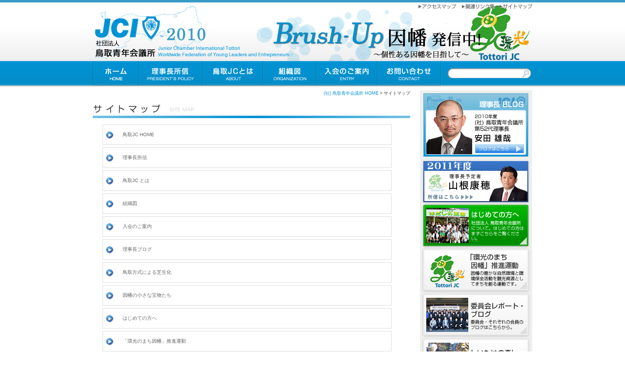

--- FILE ---
content_type: text/html; charset=UTF-8
request_url: http://www.tottori-jc.jp/2010/sitemap/
body_size: 5251
content:
<?xml version="1.0" encoding="UTF-8"?>
<!DOCTYPE html PUBLIC "-//W3C//DTD XHTML 1.0 Transitional//EN"  "http://www.w3.org/TR/xhtml1/DTD/xhtml1-transitional.dtd">
<html xmlns="http://www.w3.org/1999/xhtml" lang="ja" xml:lang="ja" id="sixapart-standard">
<head>
<meta http-equiv="Content-Type" content="text/html; charset=UTF-8" />
<meta http-equiv="Content-Script-Type" content="text/javascript" />
<meta http-equiv="Content-Style-Type" content="text/css" />
<meta name="generator" content="Movable Type Pro 5.0" />
<meta name="description" content="鳥取青年会議所は鳥取県東部を舞台に、イベントや事業、地域間交流・環境問題など、さまざまな切り口で「まちづくり」運動を展開しています。" />
<meta name="keywords" content="鳥取青年会議所,鳥取JC,因幡,環光のまち" />
<meta name="abstract" content="鳥取青年会議所(鳥取JC) 「BRUSH UP!」因幡発信中!!" />
<meta name="robots" content="index,follow" />
<meta name="author" content="鳥取青年会議所(鳥取JC) ./ http://www.tottori-jc.jp" />


<title>サイトマップ | 鳥取青年会議所(鳥取JC) 「BRUSH UP!」因幡発信中!!</title>

<link rel="stylesheet" type="text/css" media="all" href="http://www.tottori-jc.jp/2010/css/set.css" title="style importer" />
<link rel="stylesheet" type="text/css" href="http://yui.yahooapis.com/2.7.0/build/fonts/fonts-min.css" />
<link rel="alternate" type="application/atom+xml" title="Recent Entries" href="http://www.tottori-jc.jp/2010/atom.xml" />
<script type="text/javascript" src="http://www.tottori-jc.jp/2010/mt.js"></script>

<link rel="stylesheet" type="text/css" media="print" href="http://www.tottori-jc.jp/2010/css/print.css" />
<link type="text/css" media="screen" rel="stylesheet" href="http://www.tottori-jc.jp/2010/css/colorbox.css" />
<link rel="stylesheet" type="text/css" href="http://yui.yahooapis.com/2.7.0/build/fonts/fonts-min.css" />
<script type="text/javascript" src="http://www.tottori-jc.jp/2010/js/jquery-1.3.2.min.js"></script>
<script type="text/javascript" src="http://www.tottori-jc.jp/2010/js/ajaxCalendar_jquery.js"></script>
<script type="text/javascript" src="http://www.tottori-jc.jp/2010/js/dayChecker.js"></script>
<script type="text/javascript" src="http://www.tottori-jc.jp/2010/js/rollover.js"></script>
<script type="text/javascript" src="http://www.tottori-jc.jp/2010/js/smoothscroll.js"></script>
<script type="text/javascript" src="http://www.tottori-jc.jp/2010/js/iepngfix.js"></script>
<script type="text/javascript" src="http://www.tottori-jc.jp/2010/js/jquery.colorbox.js"></script>
<!--[if lt IE 7.]>
<script type="text/javascript" src="http://www.tottori-jc.jp/2010/js/minmax.js"></script>
<script defer type="text/javascript" src="http://www.tottori-jc.jp/2010/js/pngfix.js"></script>
<![endif]-->
<script type="text/javascript">
$(document).ready(function(){
//Examples of how to assign the ColorBox event to elements.
$("a[title='Homer Defined']").colorbox();
$(".flash").colorbox({href:"http://www.tottori-jc.jp/2010/content/flash.html"});
});
</script>
<link rel="start" href="http://www.tottori-jc.jp/2010/" title="Home" />

    <link rel="EditURI" type="application/rsd+xml" title="RSD" href="http://www.tottori-jc.jp/2010/rsd.xml" />

    <script type="text/javascript">
    var adminurl = 'http://www.tottori-jc.jp/mt/' + 'mt.cgi';
    var site_id = '1';
    var blog_id = '1';
    var page_id = '30';
    </script>
</head>
<body class="mt-main-index ">
<!-- Container -->
<div id="container">
<!-- Header -->
<div id="header">
<h1 id="toplist">サイトマップ | 鳥取青年会議所(鳥取JC) 「BRUSH UP!」因幡発信中!!</h1>
    <!-- Top Nav -->
    <div id="top-nav">
      <ul>
        
        <li><a href="http://www.tottori-jc.jp/2010/access"><img src="http://www.tottori-jc.jp/2010/img/common/header/topnav/access.png" width="89" height="15" alt="アクセスマップ" title="アクセスマップ" class="roll" /></a></li>
        <li><a href="http://www.tottori-jc.jp/2010/link"><img src="http://www.tottori-jc.jp/2010/img/common/header/topnav/link.png" width="79" height="15" alt="関連リンク集" title="関連リンク集" class="roll" /></a></li>
        <li><a href="http://www.tottori-jc.jp/2010/sitemap"><img src="http://www.tottori-jc.jp/2010/img/common/header/topnav/sitemap.png" width="71" height="15" alt="サイトマップ" title="サイトマップ" class="roll" /></a></li>
      </ul>
    <!-- /Top Nav --></div>
    <!-- Header Logo -->
    <div class="logo">
    <a href="http://www.tottori-jc.jp/2010/"><img src="http://www.tottori-jc.jp/2010/img/common/header/logo.png" width="402" height="109" title="社団法人 鳥取青年会議所 HOME" alt="社団法人 鳥取青年会議所" /></a>
    <!-- /Header Logo --></div>
  <!-- Nav Area -->
  <div id="nav-area">
    <!-- Nav -->
    <div id="nav">
      <ul>
        <li><a href="http://www.tottori-jc.jp/2010/"><img src="http://www.tottori-jc.jp/2010/img/common/header/nav/home.jpg" width="94" height="50" alt="社団法人 鳥取青年会議所 ホーム | HOME" title="社団法人 鳥取青年会議所 ホーム | HOME" class="roll" /></a></li>
        <li><a href="http://www.tottori-jc.jp/2010/policy"><img src="http://www.tottori-jc.jp/2010/img/common/header/nav/policy.jpg" width="131" height="50" alt="理事長所信 | PRESIDENT’S POLICY" title="理事長所信 | PRESIDENT’S POLICY" class="roll" /></a></li>
        <li><a href="http://www.tottori-jc.jp/2010/about"><img src="http://www.tottori-jc.jp/2010/img/common/header/nav/about.jpg" width="124" height="50" alt="鳥取JCとは | ABOUT" title="鳥取JCとは | ABOUT" class="roll" /></a></li>
        <li><a href="http://www.tottori-jc.jp/2010/organization"><img src="http://www.tottori-jc.jp/2010/img/common/header/nav/organization.jpg" width="109" height="50" alt="組織図 | ORGANIZATION" title="組織図 | ORGANIZATION" class="roll" /></a></li>
        <li><a href="http://www.tottori-jc.jp/2010/entry"><img src="http://www.tottori-jc.jp/2010/img/common/header/nav/entry.jpg" width="125" height="50" alt="入会のご案内 | ENTRY" title="入会のご案内 | ENTRY" class="roll" /></a></li>
        <li><a href="http://www.tottori-jc.jp/2010/contact.html"><img src="http://www.tottori-jc.jp/2010/img/common/header/nav/contact.jpg" width="130" height="50" alt="お問い合わせ | CONTACT" title="お問い合わせ | CONTACT" class="roll" /></a></li>
      </ul>
    <!-- Nav --></div>
    <!-- Search Box -->
    <div id="search-box">
     <form method="get" action="http://www.tottori-jc.jp/mt/mt-search.cgi">
     <img src="http://www.tottori-jc.jp/2010/img/common/header/left.jpg" width="14" height="20" alt="search" class="search_img" />
     <input type="text" id="search" class="search-area" size="4" name="search" value="" />
     <input type="hidden" name="IncludeBlogs" value="1,2,3" />
     <input type="submit" accesskey="4" value="" class="buttonSubmit2" /></form>
    <!-- Search Box --></div>
  <!-- /Nav Area --></div>
<!-- /Header --></div>

<!-- Contents-->
<div id="contents">
<!-- Main Contents -->
  <div id="main-contents">
    <!-- Content Nav -->
    <div id="contents-nav">
      <a href="http://www.tottori-jc.jp/2010/" title="(社) 鳥取青年会議所 HOME">(社) 鳥取青年会議所 HOME</a>  &gt;  サイトマップ
    <!-- /Content Nav --></div>
    <h2 class="sitemap">サイトマップ | SITE MAP</h2>
      <!-- サイトマップ - 2010年1月 9日 01:28 -->
      <div id="entry">
        <!-- 本文ここから -->
                  <div id="sitemap">
          <dl>
            <dt><a href="../" title="鳥取JC  HOME">鳥取JC  HOME</a></dt>
            <dt><a href="../policy" title="理事長所信">理事長所信</a></dt>
            <dt><a href="../about" title="鳥取JC とは">鳥取JC とは</a></dt>
            <dt><a href="../organization" title="鳥取JC とは">組織図</a></dt>
            <dt><a href="../entry" title="入会のご案内">入会のご案内</a></dt>
            <dt><a href="../blog" title="理事長ブログ">理事長ブログ</a></dt>
            <dt><a href="../shibafu" title="鳥取方式による芝生化">鳥取方式による芝生化</a></dt>
            <dt><a href="../takaramono" title="因幡の小さな宝物たち">因幡の小さな宝物たち</a></dt>
            <dt><a href="../beginer" title="はじめての方へ">はじめての方へ</a></dt>
            <dt><a href="../inaba" title="「環光のまち」 因幡推進運動">「環光のまち因幡」推進運動</a></dt>
            <dt><a href="../green" title="しいたけの森!">しいたけの森!</a></dt>
            <dt><a href="../inaka" title="田舎で暮らす!">田舎で暮らす!</a></dt>
            <dt><a href="../newdesert" title="これからの鳥取砂丘!">これからの鳥取砂丘!</a></dt>
            <dt><a href="../jclibrary" title="記念誌で見る鳥取JC">記念誌で見る鳥取JC</a></dt>
            <dt><a href="../special" title="委員会レポート・ブログ">委員会レポート・ブログ</a></dt>
            <!-- <dt><a href="../resist" title="無料会員登録・募集">無料会員登録・募集</a></dt> -->
            <dt><a href="../contact.html" title="お問い合わせ">お問い合わせ</a></dt>
            <dt><a href="../access" title="アクセスマップ">アクセスマップ</a></dt>
            <dt><a href="../link" title="関連リンク">関連リンク</a></dt>
            <dt><a href="../sitemap" title="サイトマップ">サイトマップ</a></dt>
          </dl>
          </div>
        <!-- /本文ここまで -->
      <!-- /サイトマップ - 2010年1月 9日 01:28 --></div>
      
    <!-- Page Top -->
      <div id="pagetop">
        <a href="#toplist"><img src="http://www.tottori-jc.jp/2010/img/common/entry/pagetop.jpg" width="102" height="10" alt="このページの先頭へ" title="このページの先頭へ" class="roll" /></a>
    <!-- /Page top --></div>
  <!-- /Main Contents --></div>
<!-- Right Nav -->
  <div id="right-nav">
    <!-- Rignt Nav Inner -->
    <div id="right-nav-inner" class="clearfix">
    
      
      
      <!-- Nav Area -->
      <div id="icon">
        <!-- Director's BLOG Banner -->
        <a href="http://www.tottori-jc.jp/2010/blog" target="_blank"><img src="http://www.tottori-jc.jp/2010/img/common/right-nav/blog-banner.jpg" width="215" height="130" alt="理事長BLOGはこちら" title="理事長BLOGはこちら" class="blog roll" /></a>
        <!-- /Director's BLOG Banner -->
        
      
        <a href="http://www.tottori-jc.jp/2010/policy2"><img src="http://www.tottori-jc.jp/2010/img/common/right-nav/policy2-banner.png" width="225" height="91" alt="2011年度理事長予定者" title="2011年度理事長予定者" class="roll" /></a>
        <a href="http://www.tottori-jc.jp/2010/beginer"><img src="http://www.tottori-jc.jp/2010/img/common/right-nav/beginer.png" width="225" height="91" alt="はじめての方へ" title="はじめての方へ" class="roll" /></a>
        <a href="http://www.tottori-jc.jp/2010/inaba"><img src="http://www.tottori-jc.jp/2010/img/common/right-nav/inaba.png" width="225" height="92" alt="環光のまち 因幡推進運動" title="環光のまち 因幡推進運動" class="roll" /></a>
        <!-- <a href="http://www.tottori-jc.jp/2010/resist"><img src="http://www.tottori-jc.jp/2010/img/common/right-nav/resist.png" width="225" height="91" alt="無料会員登録 募集中!!" title="無料会員登録 募集中!!" class="roll" /></a> -->
        <a href="http://www.tottori-jc.jp/2010/special"><img src="http://www.tottori-jc.jp/2010/img/common/right-nav/special.png" width="225" height="92" alt="委員会レポート・ブログ" title="委員会レポート・ブログ" class="roll" /></a>
        <a href="http://www.tottori-jc.jp/2010/green"><img src="http://www.tottori-jc.jp/2010/img/common/right-nav/green.png" width="225" height="91" alt="しいたけの森!" title="しいたけの森!" class="roll" /></a>
        <a href="http://www.tottori-jc.jp/2010/inaka"><img src="http://www.tottori-jc.jp/2010/img/common/right-nav/inaka.png" width="225" height="92" alt="田舎で暮らす!" title="田舎で暮らす!" class="roll" /></a>
        <a href="http://www.tottori-jc.jp/2010/newdesert"><img src="http://www.tottori-jc.jp/2010/img/common/right-nav/newdesert.png" width="225" height="91" alt="これからの鳥取砂丘!" title="これからの鳥取砂丘!" class="roll" /></a>
        <a href="http://www.tottori-jc.jp/2010/shibafu"><img src="http://www.tottori-jc.jp/2010/img/common/right-nav/shibafu.png" width="225" height="91" alt="鳥取方式による芝生化" title="鳥取方式による芝生化" class="roll" /></a>
        <a href="http://www.tottori-jc.jp/2010/takaramono"><img src="http://www.tottori-jc.jp/2010/img/common/right-nav/takaramono.png" width="225" height="91" alt="因幡の小さな宝物たち" title="因幡の小さな宝物たち" class="roll" /></a>
        <a href="http://www.tottori-jc.jp/2010/jclibrary"><img src="http://www.tottori-jc.jp/2010/img/common/right-nav/jclibrary.png" width="225" height="91" alt="記念誌で見る鳥取JC" title="記念誌で見る鳥取JC" class="roll" /></a>
        <a href="http://www.tottori-jc.jp/2010/archives"><img src="http://www.tottori-jc.jp/2010/img/common/right-nav/archives.png" width="225" height="91" alt="鳥取JC 過去のHP" title="鳥取JC 過去のHP" class="roll" /></a>
        <a href="http://www.tottori-jc.jp/2010/pressrelease"><img src="http://www.tottori-jc.jp/2010/img/common/right-nav/press.png" width="225" height="91" alt="鳥取JC プレスリリース" title="鳥取JC プレスリリース" class="roll" /></a>
        <a href="http://www.tottori-jc.jp/2010/members"><img src="http://www.tottori-jc.jp/2010/img/common/right-nav/login.png" width="225" height="54" alt="会員ページログイン" title="会員ページログイン" class="roll" /></a>
        <a href="http://www.google.com/calendar/render?hl=ja&tab=wc"><img src="http://www.tottori-jc.jp/2010/img/common/right-nav/carender.png" width="225" height="54" alt="カレンダー" title="カレンダー" class="roll" /></a>
        <a class="flash" href="http://www.raystory.jp/_pluginUCC/exterior/xPlayer.swf?key=386&content=http://www.raystory.jp/_pluginUCC/exterior/xPlayer.php" title="青年会議所へ入会してみませんか?"><img src="http://www.tottori-jc.jp/2010/img/common/right-nav/video.png" width="225" height="91" alt="青年会議所へ入会してみませんか?" title="青年会議所へ入会してみませんか?" class="roll" /></a>
        <a href="http://2010.tottori-sakyu.jp/"><img src="http://www.tottori-jc.jp/2010/img/common/right-nav/2010illusion_bnr.gif" width="225" height="86" alt="2010鳥取砂丘イリュージョン" title="2010鳥取砂丘イリュージョン" /></a>
        <a href="http://network.tottoristyle-shibafu.org/"><img src="http://www.tottori-jc.jp/2010/img/common/right-nav/shibafuka.png" width="225" height="86" alt="鳥取方式の芝生化サポートネットワーク" title="鳥取方式の芝生化サポートネットワーク"  class="roll" /></a>
　　　　<a href="http://www.tottori-jc.jp/2010/manga"><img src="http://www.tottori-jc.jp/2010/img/common/right-nav/manga.png" width="225" height="86" alt="マンガ「還光のまち因幡」" title="マンガ「還光のまち因幡」"  class="roll" /></a>

      <!-- /Nav Area --></div>
    <!-- /Rignt Nav Inner --></div>
    <!-- Adress -->
    <div id="adress">
      <h3>(社)鳥取青年会議所</h3>
      <p><span>〒680-0031</span><br />
      鳥取県鳥取市本町3丁目201番地<br />
      鳥取産業会館・鳥取商工会議所ビル4F</p>
      <p><span><a href="http://www.tottori-jc.jp/2010/access">[ ACCESS MAP ]</a></span></p>
      <p>Tel : (0857)24-1638<br />
      Fax : (0857)24-1608</p>
    <!-- /Adress --></div>
  <!-- /Right Nav --></div>

<!-- /Contents--></div>
<!-- /Container --></div>
<!-- Footer -->
<div id="footer">
  <!-- Footer Inner -->
  <div id="footer-inner">
    <!-- Top Link -->
      <div class="top-link">
        <ul>
          <li><a href="http://www.tottori-jc.jp/2010/contact.html" title="お問い合わせ">お問い合わせ</a></li>
          <li><a href="http://www.tottori-jc.jp/2010/access" title="アクセスマップ">アクセスマップ</a></li>
          <li><a href="http://www.tottori-jc.jp/2010/link" title="関連リンク">関連リンク</a></li>
          <li><a href="http://www.tottori-jc.jp/2010/sitemap" title="サイトマップ">サイトマップ</a></li>
       </ul>
      <!-- /Top Link --></div>
    <!-- Middle Link -->
      <div class="middle-link">
        <ul>
          <li><a href="http://www.tottori-jc.jp/2010/" title="鳥取JC  HOME">HOME</a></li>
          <li><a href="http://www.tottori-jc.jp/2010/policy" title="理事長所信">理事長所信</a></li>
          <li><a href="http://www.tottori-jc.jp/2010/about" title="鳥取JC とは">鳥取JC とは</a></li>
          <li><a href="http://www.tottori-jc.jp/2010/organization" title="組織図">組織図</a></li>
          <li><a href="http://www.tottori-jc.jp/2010/entry" title="入会のご案内">入会のご案内</a></li>
          <li><a href="http://www.tottori-jc.jp/2010/blog" title="理事長ブログ">理事長ブログ</a></li>
          <li><a href="http://www.tottori-jc.jp/2010/beginer" title="はじめての方へ">はじめての方へ</a></li>
          <li><a href="http://www.tottori-jc.jp/2010/inaba" title="環光のまち 因幡推進運動">環光のまち 因幡推進運動</a></li>
       </ul>
      <!-- /Middle Link --></div>
    <!-- Bottom Link -->
      <div class="middle-link">
        <ul>
          <li><a href="http://www.tottori-jc.jp/2010/shibafu" title="鳥取方式による芝生化">鳥取方式による芝生化</a></li>
          <li><a href="http://www.tottori-jc.jp/2010/takaramono" title="因幡の小さな宝物たち">因幡の小さな宝物たち</a></li>
          <li><a href="http://www.tottori-jc.jp/2010/green" title="しいたけの森!">しいたけの森!</a></li>
          <li><a href="http://www.tottori-jc.jp/2010/inaka" title="田舎で暮らす!">田舎で暮らす!</a></li>
          <li><a href="http://www.tottori-jc.jp/2010/newdesert" title="これからの鳥取砂丘!">これからの鳥取砂丘!</a></li>
          
          <li><a href="http://www.tottori-jc.jp/2010/jclibrary" title="記念誌で見る鳥取JC ">記念誌で見る鳥取JC</a></li>
          <li><a href="http://www.tottori-jc.jp/2010/special" title="委員会レポート・ブログ">委員会レポート・ブログ</a></li>
       </ul>
      <!-- /Bottom Link --></div>
      <!-- Copyrights -->
      <div class="copyrights">
        Copyright &copy; 2010 <a href="http://www.tottori-jc.jp/2010/" title="(社) 鳥取青年会議所">(社) 鳥取青年会議所</a> All Rights Reserved.
      <!-- Copyrights --></div>
  <!-- /Footer Inner  --></div>
<!-- /Footer --></div>
<!-- Analytics -->
<!-- ここに解析データが入ります -->


<!-- /google -->

<script type="text/javascript">
var gaJsHost = (("https:" == document.location.protocol) ? "https://ssl." : "http://www.");
document.write(unescape("%3Cscript src='" + gaJsHost + "google-analytics.com/ga.js' type='text/javascript'%3E%3C/script%3E"));
</script>
<script type="text/javascript">
try {
var pageTracker = _gat._getTracker("UA-3856054-3");
pageTracker._trackPageview();
} catch(err) {}</script>



<!-- /google -->

<script type="text/javascript">ITGCntImage=190</script>
<script type="text/javascript" src="http://cnt1.itgear.jp/c.js"></script>

<!--shinobi1-->
<script type="text/javascript" src="http://x8.hagewasi.com/ufo/156028600"></script>
<noscript><a href="http://x8.hagewasi.com/bin/gg?156028600" target="_blank">
<img src="http://x8.hagewasi.com/bin/ll?156028600" border="0"></a><br>
<span style="font-size:9px"><img style="margin:0;vertical-align:text-bottom;" src="http://img.shinobi.jp/tadaima/fj.gif" width="19" height="11"> <a href="http://botox-quality.rental-rental.net" target="_blank">ボトックス</a> <a href="http://wakagaeri.rentalurl.net" target="_blank">若返り</a></span></noscript>
<!--shinobi2-->

</body>
</html>

--- FILE ---
content_type: text/css
request_url: http://www.tottori-jc.jp/2010/css/set.css
body_size: 565
content:
@charset "utf-8";

/*
	Site Name : 鳥取青年会議所(鳥取JC) 2010
	Description : style import
	Version : 20091223
	Author : Nagano Syouten Creative
*/

/* Set Base Style
----------------------------------------- */

@import url("default.css"); /* initial setting */

@import "layout.css";/* layout style */
@import "module.css";/* common module style */
@import "text.css";/* text style */
@import "base.css";/* base template style */


/* Style for MacIE 5.x 
------------------------------------------*/
/*for MacIE5*/
/*\*//*/
  @import "ie5m.css";
/**/

--- FILE ---
content_type: text/css
request_url: http://www.tottori-jc.jp/2010/css/colorbox.css
body_size: 956
content:
/*
    ColorBox Core Style
    The following rules are the styles that are consistant between all ColorBox themes
*/
#colorbox, #cboxOverlay, #cboxWrapper{position:absolute; top:0; left:0; z-index:9999; overflow:hidden;}
#cboxOverlay{position:fixed; width:100%; height:100%;}
#cboxMiddleLeft, #cboxBottomLeft{clear:left;}
#cboxContent{position:relative; overflow:visible;}
#cboxLoadedContent{overflow:auto;}
#cboxLoadedContent iframe{display:block; width:100%; height:100%; border:0;}
#cboxTitle{margin:0;}
#cboxLoadingOverlay, #cboxLoadingGraphic{position:absolute; top:0; left:0; width:100%;}
#cboxPrevious, #cboxNext, #cboxClose, #cboxSlideshow{cursor:pointer;}

/* 
    ColorBox example user style
    The following rules are ordered and tabbed in a way that represents the order/nesting of the generated HTML, 
    in hope that this will make the relationship easier to understand. Thanks, jack@colorpowered.com
*/
#cboxOverlay{background:url(images/overlay.png) 0 0 repeat;}

#colorbox{}
	#cboxTopLeft{width:21px; height:21px; background:url(images/borderTopLeft.png) 0 0 no-repeat;}
	#cboxTopCenter{height:21px; background:url(images/borderTopCenter.png) 0 0 repeat-x;}
	#cboxTopRight{width:21px; height:21px; background:url(images/borderTopRight.png) 0 0 no-repeat;}
	#cboxBottomLeft{width:21px; height:21px; background:url(images/borderBottomLeft.png) 0 0 no-repeat;}
	#cboxBottomCenter{height:21px; background:url(images/borderBottomCenter.png) 0 0 repeat-x;}
	#cboxBottomRight{width:21px; height:21px; background:url(images/borderBottomRight.png) 0 0 no-repeat;}
	#cboxMiddleLeft{width:21px; background:url(images/borderMiddleLeft.png) 0 0 repeat-y;}
	#cboxMiddleRight{width:21px; background:url(images/borderMiddleRight.png) 0 0 repeat-y;}
	#cboxContent{background:#fff;}
		#cboxLoadedContent{margin-bottom:28px;}
                #cboxTitle{position:absolute; bottom:3px; left:0; text-align:center; width:100%; color:#949494;}
                #cboxCurrent{position:absolute; bottom:3px; left:58px; color:#949494;}
                #cboxSlideshow{position:absolute; bottom:3px; right:30px; color:#0092ef;}
                #cboxPrevious{position:absolute; bottom:0; left:0px; background:url(images/controls.png) -25px 0px no-repeat; width:25px; height:25px; text-indent:-9999px;}
                #cboxPrevious.hover{background-position:-25px -25px;}
                #cboxNext{position:absolute; bottom:0; left:27px; background:url(images/controls.png) 0px 0px no-repeat; width:25px; height:25px; text-indent:-9999px;}
                #cboxNext.hover{background-position:0px -25px;}
		#cboxLoadingOverlay{background:url(images/loading_background.png) center center no-repeat;}
                #cboxLoadingGraphic{background:url(images/loading.gif) center center no-repeat;}
		#cboxClose{position:absolute; bottom:0; right:0; background:url(images/controls.png) -50px 0px no-repeat; width:25px; height:25px; text-indent:-9999px;}
		#cboxClose.hover{background-position:-50px -25px;}

--- FILE ---
content_type: text/css
request_url: http://www.tottori-jc.jp/2010/css/default.css
body_size: 1052
content:
@charset "utf-8";
/*
	Site Name : 鳥取青年会議所(鳥取JC) 2010
	Description : initial setting
	Version : 20091223
	Author : Nagano Syouten Creative
*/

/*
===== CONTENTS ===========================================

	1: universal reset 
	2: body and base setting
		: general params
		: acronyms and abbreviations styles
	3: link setting

==========================================================
*/


/*
===== 1: universal reset =================================
*/
*{
	margin:0;
	padding:0;
}
html {
	overflow-y: scroll;
}
*{margin:0;padding:0;}
html>body{
	width : auto;
}
div{
    min-height:1%;
}
div:after{/*for modern browser*/
    content:".";
    display: block;
    height:0px;
    clear:both;
    visibility:hidden;
    font-size: 0;/*これで解決させる*/
}
* html div{
    /*\*/height:1%;/*for WinIE*/
    display:inline-table;/*for MacIE*/
}
/*
===== 2: body and base setting ===========================
*/
body {
	text-align : center;/* box centering */
	margin : 0 auto;
	padding : 0;
	width : 100%;
	height : 100%;
	color: #333;
       font : 62.5% Arial, Helvetica, sans-serif;
       line-height : 1.5;
	font-weight: normal;
	background : url(img/back.jpg) 0 0 repeat-x #FFF;
}
#container {
	width : 900px;
	height : auto;
	margin : 0 auto;
	position : relative;
	font-size : 100%;
       text-align: justify;
       text-justify : inter-ideograph;
       background : #FGFGFG; /* DEL*/
}
/* general params
--------------------*/
img {
	border: none;/* img do not want a border */
	vertical-align: bottom;
      -ms-interpolation-mode: bicubic;
}
li { list-style: none; }/* link do not want a dot */
/* acronyms and abbreviations styles 
-------------------------------------*/
p{
	font-size : 1em;
	margin-bottom : 1.5em;
}
acronym,abbr{cursor:help;}
/*
===== 3: form setting ===========================
*/
select{ padding-right:10px; }
*+html select{padding-right:0;}/* for IE7&Opera */
* html select{padding-right:0;}/* for IE6 */　　
/*
===== 3: link setting ===========================
*/
a{
	text-decoration: underline;
}
a:hover{
	text-decoration: none;
}

--- FILE ---
content_type: text/css
request_url: http://www.tottori-jc.jp/2010/css/layout.css
body_size: 1471
content:
@charset "utf-8";

/*
	Site Name : 鳥取青年会議所(鳥取JC) 2010
	Description : initial setting
	Version : 20091223
	Author : Nagano Syouten Creative
*/

/*
===== CONTENTS ==========

	1: HEADER
	2: FOOTER
	3: MAIN CONTENT
	4: RIGHT-NAV

=======================
*/

/*
===== 1: HEADER =====
*/
#header{
	width : 900px;
	height : 180px; 
	margin : 0 auto 5px;
	position : relative;
	font-size : 11px;
	background : url(img/header/back.jpg) 0 0 no-repeat;
}
/* TOP NAVIGATION */
#header #top-nav{
	width : 239px;
	/* width : 342px; 「無料会員登録がある場合 */
	height : 15px;
	top : 6px;
	left : 661px;
	/* left : 558px; 「無料会員登録がある場合 */
	 /* background : #EFEFEF;Del */
	position : absolute;
}
/* NAVIGATION AREA */
#header #nav-area{
	width : 900px;
	height : 50px;
	top : 125px;
	position : absolute;
	/* background : #222; Del */
}
/* NAVIGATION */
#header #nav-area #nav{
	float : left;
	width : 713px;
	height : 50px;
}
/* SEARCH BOX*/
#header #nav-area #search-box{
	float : right;
	width : 176px;
	_width : 180px;
	height : 20px;
	margin : 15px 0 0;
	/* background : #111; Del */
	_background : url(img/header/search-back.jpg) right top repeat-x;
}
/*
===== 2: FOOTER =====
*/
#footer{
	clear : both;
	width : 100%;
	height : 132px;
	margin : 0 auto;
	border-top : #000;
	position : relative;
	background : url(img/footer/back.jpg) 0 0 repeat-x; /* Del */
}
#footer #footer-inner{
	width : 900px;
	height : 132px;
	margin : 0 auto;
	padding-top : 3px;
	text-align : left;
	font-size : 12px;
	background : url(img/footer/logo.jpg) 100% 100% no-repeat; /* Del */
}

/*
===== 3: MAIN CONTENT =====
*/
#contents{
	clear : both;
	width : 900px;
	height : auto; /* Change to "auto" */
	margin : 0 auto 1em;
	/*background : #EFEFEF; Del */
}
/* INDEX NAV */
#contents #index-nav{
	width : 900px;
	height : 195px;
	margin : 0 0 10px;
}
/* MAIN CONTENTS */
#main-contents{
	float : left;
	width : 650px;
	height : auto; /* Change to "auto" */
	margin : 0;
	background : #FFF; /* Del */
}
/* PAGE TOP (COMMON) */
#main-contents #pagetop{
       clear : both;
	width : 650px;
	height : 10px;
	margin : 0;
	text-align : right;
}
/* INDEX TOPICS + ENTRIES */
#main-contents #index-topics,
#main-contents #index-entries{
	width : 650px;
	height : auto;
	margin : 0 0 1.5em;
}
/* CONTENTS NAV */
#main-contents #contents-nav{
	width : 650px;
	height : auto;
	margin : 0 0 1.5em;
	text-align : right;
	font-size : 0.9em;
}
/* ENTRY (COMMON) */
#main-contents #entry{
	width : 650px;
	height : auto; /* Change to "auto" */
	margin : 0 0 1.5em;
	/* background : #ccc; Del */
}
/* ENTRY CATEGORY & DATE (COMMON) */
#main-contents #entry #entry-date{
	width : 650px;
	height : auto;
	margin : 0 0 1.5em;
	background : url(img/common/date-line.jpg) 0 100% no-repeat;
	text-align : right;
	font-size : 0.9em;
}
/* PAGENATE (COMMON) */
#main-contents #pagenate{
       clear : both;
       float : right;
       margin : 5px 0 1.5em;
       padding : 0;
       width : 100%;
       height : 30px;
	text-align : right;
       font-size : 12px;
       /* background : #ccc; Del Color */
}
#main-contents #comments{
	width : 650px;
	height : auto;
	margin : 0 0 1.5em;
	padding : 0;
}
/*
===== 4: RIGHT-NAV =====
*/
#right-nav{
	float : right;
	width : 230px;
	height : auto; /* Change to "auto" */
	margin : 0;
	/* background : #FF9900; Del */
}
/* RIGHT NAV INNER (LINK AREA) */
#right-nav #right-nav-inner{
	width : 226px;
	height : auto; /* Change to "auto" */
	margin : 0 0 1em;
	padding : 6px 2px;
	background : #EFEFEF;
	text-align : center;
}
/* RIGHT NAV INNER (LINK AREA) */
#right-nav #right-nav-inner #icon{
	width : 225px;
}
/* RIGHT NAV ADRESS */
#right-nav #adress{
	width : 230px;
	height : auto; /* Change to "auto" */
	margin : 0;
	padding : 6px 5px;
}

/* RIGHT NAV BOX */
#right-nav #blog-category,
#right-nav #blog-entry,
#right-nav #blog-calendar,
#right-nav #blog-archives,
#right-nav #blog-rss,
#right-nav #press-category,
#right-nav #press-entry,
#right-nav #press-archives{
	width : 222px;
	height : auto;
	margin : 0 0 0 2px;
	padding : 0 0 20px;
	background : url(img/right-nav/nav-back.jpg) 0 100% no-repeat;
	text-align : left;
	font-size : 0.9em;
	font-weight : bold;
}


--- FILE ---
content_type: text/css
request_url: http://www.tottori-jc.jp/2010/css/module.css
body_size: 716
content:
@charset "utf-8";

/*
	Site Name: 
	Description: initial setting
	Version: 
	Author: Nagano Syouten Creative
*/

/*
===== CONTENTS ===========================================

	1: CLEARFIX
	2: EACH MODULE

==========================================================
*/

/*
===== 1: CLEARFIX ==========================================
*/
.clearfix{
    zoom:1;/*for IE 5.5-7*/
}
.clearfix:after{/*for modern browser*/
    content:".";
    display: block;
    height:0px;
    clear:both;
    visibility:hidden;
    font-size: 0;/*ŉ*/
}
* html .clearfix{
	display:inline-table;
	/*\*/display:block;/**/
}
/*
===== 2: EACH MODULE ==========================================
*/
.pagetop{
	text-align:right;
	padding:1em;
}

--- FILE ---
content_type: text/css
request_url: http://www.tottori-jc.jp/2010/css/text.css
body_size: 9014
content:
@charset "utf-8";

/*
	Site Name : 鳥取青年会議所(鳥取JC) 2010
	Description : Text setting
	Version : 20091223
	Author : Nagano Syouten Creative
*/

/*
===== CONTENTS ============

	1: HEADER
	2: FOOTER
	3: MAIN CONTENT
	    3-1: INDEX
	    3-2: BLOG
	4: RIGHT-NAV
	    4-1: COMMON
	    4-2: BLOG

=========================
*/

/*
===== 1: HEADER =====
*/
#header h1{
	display : none;
}
/* HEADER LOGO */
#header .logo{
	width : 402px;
	height : 109px; 
	margin : 0;
	top : 12px;
	left : 3px;
	position : absolute;
	background : #GGDDEE; /* Del */
}
/* HEADER LIST (ALL SETTING) */
#header li{
	float : left;
	display : block;
	list-style : none;
       margin : 0;
	position : relative; /* ここで始点を設定 */
}
/* SEARCH BOX */
#nav-area #search-box .search_img{
	width : 14px;
	height : 20px;
	margin : 0;
	_margin-left : -3px;
	float : left;
}
/* FORMS DEFAULTS*/
#nav-area #search-box input, textarea {
	font : 11px Arial, Helvetica, sans-serif;
	color : #333;
	padding-top : 4px;
}
/* SEARCH BOX */
#nav-area #search-box .search-area, .search-areaHovered{
	float : left;
	margin : 0 0 0;
	_margin-left : -3px;  /* I.E 6 */
	width : 140px;
	_width : 134px; /* I.E 6 */
	height : 20px;
	border : none;
	background : url(img/header/search-back.jpg) right top no-repeat;
}
/* BUTTON */
#nav-area #search-box .buttonSubmit2, .buttonSubmit2Hovered {
       float : right;
	width : 22px;
	height : 20px;
	color : #333;
	padding : 0;
       margin : 0;
	background : url(img/header/botton.jpg) no-repeat left top;
	cursor : pointer;
	border : none;
}
/*
===== 2: FOOTER =====
*/
/* FOOTER Acitve */
#footer-inner a{
	color : #333;
	text-decoration : none;
}
#footer-inner a:hover{
	color : #0092D2;
	text-decoration : underline;
}
/* FOOTER LINK */
#footer-inner .top-link{
	margin : 7px 0 20px;
	min-width : 300px;
	overflow: hidden; /* はみ出したものは隠す */
	_overflow : static;
}
#footer-inner .middle-link,
#footer-inner .bottom-link{
	margin : 7px 0 5px;
	min-width : 300px;
	overflow: hidden; /* はみ出したものは隠す */
	_overflow : static;
}
#footer-inner ul{
	margin-left: -1px; /* 一番左のボーダー幅と同じ値の負のマージン */
}
#footer-inner li{
	float : left;
       margin : 0 0 0 0px;
	padding : 0 8px;
	border-left: 1px solid #000; /* 区切り線 */
	display : block;
	list-style : none;
	position : relative; /* ここで始点を設定 */
}
#footer-inner li:first-child{
	border: none; /* 親要素から見て一番目のli要素のボーダーを無しに */
}
/* FOOTER COPYRIGHTS */
#footer-inner .copyrights{
       clear : both;
       float : right;
	margin : 28px 0 0;
}
/*
===== 4: MAIN CONTENT =====
*/
/* MAIN CONTENTS LINK SET (COMMON) */
#main-contents a{
	color : #0092D2;
	text-decoration : none;
}
#main-contents a:hover{
	color : #0092D2;
	text-decoration : underline;
}
/* MAIN CONTENTS IMAGE SET (COMMON) */
#main-contents img{
      -ms-interpolation-mode: bicubic;
      max-width : 650px;
      margin-bottom : 1.5em;
}
/* MAIN CONTENTS P (COMMON) */
#main-contents p,
#main-contents div{
      margin : 0 5px 1.5em;
      line-height : 1.5;
}
#main-contents #more{
      margin : 0 0 1.5em;
}
#main-contents .clear{
      clear : both;
}
/*  H2 TITLE (TEXTS) */
#main-contents h2{
	clear : both;
	width : 650px;
	height : 27px;
	_height : 30px;
	margin : 0 0 5px;
	padding : 3px 0 0;
	background : url(img/title/title-back.jpg) 0 0 no-repeat #333;
	font-size : 18px;
	letter-spacing : 2px;
}
#main-contents h2 a{
	color : #333;
}
#main-contents .title{
	margin : 0px 10px 5px;
	font-size : 10px;
	color : #CCC;
	letter-spacing : 0px;
	font-weight : normal;
}
#main-contents blockquote{
	clear : both;
	width : 624px;
	_width : 650px; /* IE 6 */
	margin : 0 0 1.5em;
	padding : 1em 12px;
	background : #EFEFEF;
	border : 1px solid #CCC;
	color : #333;
}
/* TEXT RED (COMMON) */
#main-contents .red{
	color : #990000;
}
/* PAGE TOP IMAGE (COMMON) */
#main-contents #pagetop img{
	margin : 0;
}
/* PAGENATE (COMMON) */
#main-contents #pagenate #prev,
#main-contents #pagenate #next{
       float : right;
       margin : 0 0 0 3px;
       text-align : center;
       font-size : 12px;
}
/* PAGENATE PREV NEXT BOTTON (COMMON) */
#main-contents #pagenate #prev a,
#main-contents #pagenate #next a{
       width : 58px;
       _width : 100px;
       height : 18px;
       margin : 0;
       padding : 3px 1.5em 3px;
       display : block;
       _padding : 5px 25px 4px;
       border : 1px solid #0092D2;
       background : #0092D2;
	text-decoration : none;
       color : #FFF;
}
#main-contents #pagenate #prev a:hover,
#main-contents #pagenate #next a:hover{
       width : 58px;
       _width : 100px;
       height : 17px;
       margin : 0;
       padding : 3px 1.5em 3px;
       _padding : 5px 25px 4px;
       display : block;
       border : 1px solid #0092D2;
       background : #FFF;
	text-decoration : none;
       color : #333;
}
/* PAGENATE PAGELISTS AREA (COMMON) */
#main-contents #pagenate #middle{
       float : right;
       height : 20px;
       margin : 0 0 0 3px;
       text-align : center;
       font-size : 12px;
}
/* PAGENATE PAGELISTS UL LI (COMMON) */
#main-contents #pagenate ul{
 	margin : 0;
}
#main-contents #pagenate li{
       float : left; /* ここで設定しないと崩れます */
}
#main-contents #pagenate li span{
       width: 16px;
       height: 18px;
       margin : 0 2px;
       padding : 3px 2px 3px;
       _padding : 4px 2px 3px; /* IE. 6 */
       border : 1px solid #0092D2;
       background : #FFF;
       color: #333;
       display : inline-block;
       text-align: center;
}
#main-contents #pagenate .current_page{
       width: 16px;
       height: 18px;
       margin : -4px -3px;
       _margin : -6px -3px; /* IE. 6 */
       padding : 3px 2px 3px;
       _padding : 5px 2px 6px; /* IE. 6 */
       border : 1px solid #0092D2;
       background : #FFF;
       color: #333;
       display : inline-block;
       text-align: center;
}
#main-contents #pagenate li a{
       width: 16px;
       height: 17px;
       margin : -3px -3px;
       _margin : -4px -3px; /* IE. 6 */
       padding : 2px 2px 3px;
       _padding : 3px 2px 4px; /* IE. 6 */
       border : 1px solid #0092D2;
       background : #0092D2;
       color: #FFF;
       display : block;
       text-align: center;
}
#main-contents #pagenate li a:hover{
       width: 16px;
       height: 18px;
       margin : -4px -3px;
       _margin : -5px -3px; /* IE. 6 */
       padding : 3px 2px 3px;
       _padding : 4px 2px 5px; /* IE. 6 */
       border : 1px solid #0092D2;
       background : #FFF;
	text-decoration : none;
       color : #333;
}
/* ======= 3-1: INDEX ======= */
/* INDEX TOPICS H2 TITLE */
#main-contents #index-topics h2,
#main-contents #index-entries h2{
	width : 650px;
	height : 42px;
	margin : 0 0 5px;
	text-indent : -9999px;
}
#main-contents #index-topics h2{
	background : url(img/title/index-topics.jpg) 0 0 no-repeat;
}
/* INDEX TOPICS LIST*/
#main-contents #index-topics li{
	margin : 0 0 5px;
	padding : 0.8em 0;
	background : url(img/common/line.jpg) 0 100% no-repeat;
}
/* INDEX TOPICS + ENTRIES DATE */
#main-contents #index-topics .date,
#main-contents #index-entries .date{
	margin: 0 2em 0 0.5em;
}
/* INDEX ENTRIES H2 TITLE */
#main-contents #index-entries h2{
	background : url(img/title/index-entries.jpg) 0 0 no-repeat;
}
/* INDEX  ENTRIES LIST (DL)*/
#main-contents #index-entries dl{
       clear : both;
	margin : 0 0 3px;
	padding : 0.8em 0 0;
	background : url(img/common/line.jpg) 0 100% no-repeat;
}
/* INDEX  ENTRIES LIST (DT)*/
#main-contents #index-entries dt{
	margin : 0 0 0px;
	padding : 0em 0 0;
}
/* INDEX  ENTRIES LIST (DT)*/
#main-contents #index-entries dd{
	margin : 0 1em;
	padding : 0.3em 0.2em 0 18px;
	float : right;
	font-size : 0.85em;
	background : url(img/common/blank.jpg) 0 0.38em no-repeat;
}
/* ======= SEARCH RESULTS ======= */
/* SEARCH HEAD (バックナンバー) */
#main-contents h2.search-head{
	width : 650px;
	height : 30px;
	margin : 0 0 1em;
	background : url(img/title/search.jpg) 0 0 no-repeat;
	text-indent : -9999px;
}
/* SEARCH TITLE  */
#main-contents #entry h3.searchresults{
	width : 650px;
	height : 28px;
	_height : 41px; /* I.E 6 */
	margin : 0 0 10px;
	padding : 13px 124px 0 12px;
	background : url(img/title/page-title.jpg) 0 50% no-repeat;
	font-size : 14px;
}
/* CURRENT PAGE  */
#main-contents #entry #current-page{
	display : none;
}
/* SEARCH ENTRY TITLE  */
#main-contents #entry h4.search-title{
	font-size : 16px;
}
/* SEARCH ENTRY DATE  */
#main-contents #entry .search-date{
	width : 650px;
	margin : -10px 0 1.5em;
       padding : 0 0 0 0.5em;
       text-align : right;
       background : url(img/common/comments-line.jpg) 0 0 no-repeat;
}
/* NO SEARCH ENTRY  */
#main-contents #entry .no-search{
	margin : 4em 0 4em;
}
/* ======= 3-2: BLOG ======= */
/* BLOG HEAD (COMMON) */
#main-contents h2.blog-head{
	width : 650px;
	height : 100px;
	margin : 0 0 5px;
	background : url(img/title/blog-head.jpg) 0 0 no-repeat;
	text-indent : -9999px;
}
/* BLOG INDEX HEAD (NEW ENTRY) */
#main-contents h2.newentry{
	width : 650px;
	height : 30px;
	margin : 0 0 5px;
	background : url(img/title/new-entry.jpg) 0 0 no-repeat;
	text-indent : -9999px;
}
/* BLOG ARCHIVES HEAD (バックナンバー) */
#main-contents h2.archives-head{
	clear : both;
	width : 650px;
	height : 30px;
	margin : 0 0 5px;
	background : url(img/title/blog-archives.jpg) 0 0 no-repeat;
	text-indent : -9999px;
}
/* BLOG ENTRY TITLE  */
#main-contents #entry h3.blog-entry{
	clear : both;
	width : 650px;
	height : 28px;
	_height : 41px; /* I.E 6 */
	margin : 0 0 10px;
	padding : 13px 124px 0 12px;
	background : url(img/title/blog-title.jpg) 0 50% no-repeat;
	font-size : 14px;
}
#main-contents #entry h3.blog-entry a{
	color : #333;
	text-decoration : none;
}
#main-contents #entry h3.blog-entry a:hover{
	color : #0092D2;
	text-decoration : underline;
}
/* ENTRY CATEGORY & DATE (COMMON) */
#main-contents #entry #entry-date{
	width : 650px;
	height : auto;
	margin : 10px 0 1.5em;
       padding-bottom : 0.5em;
	background : url(img/common/date-line.jpg) 0 100% no-repeat;
	text-align : right;
}
/* ENTRY CATEGORY Category */
#main-contents #entry #entry-date .category{
       margin : 0 5px 0 1em;
       float : right;
}
#main-contents #entry #entry-date .category a{
       padding: 0.2em 1.5em;
       text-align : center;
       display : block;
       border : 1px solid #0092D2;
       background : #0092D2;
       color : #FFF;
}
#main-contents #entry #entry-date .category a:hover{
       padding: 0.2em 1.5em;
       border : 1px solid #0092D2;
       background : #FFF;
	text-decoration : none;
       color : #333;
}
/* ENTRY CATEGORY Auther */
#main-contents #entry #entry-date .date{
       margin : 0.2em 0 0;
       float : right;
}
/* ENTRY READ MORE 続きを読む */
#main-contents #entry #readmore{
       clear : both;
       margin : 1em 5px 1em;
       float : right;
       height : 18px;
       background : url(img/common/arrowmore.jpg) 0 50% no-repeat;
}
#main-contents #entry #readmore a{
       padding : 0 0 0px 22px;
}
/* Entry コメントトラックバック数+Pagetop */
#main-contents #entry .gototop{
       clear : both;
       margin : 1em 0;
       padding : 0.3em 0.4em 0.5em;
       color : #DBD6BF;
       border : 1px solid #EFEFEF;
       font-size : 0.9em;
}
/* Entry コメント */
#main-contents #entry .com-num{
       float : left;
       margin : 0 0.5em 0 0;
       padding-top : 5px;
       height : 21px;
       background : url(img/common/comment.jpg) 0 50% no-repeat;
}
#main-contents #entry .com-num a{
       padding : 12px 0 0px 28px;
}
/* Entry Pagetop */
#main-contents #entry .top{
       margin : 5px 5px 0 0;
       float : right;
}
/* ENTRY COMMENT FORMS*/
/* ENTRY COMMENT FORMS ENTRY-FOOTER */
#main-contents #entry-footer{
       margin : 0 0 1.5em;
       width : 100%;
       height : 26px;
       font-size : 12px;
}
/* ENTRY COMMENT FORMS ENTRY-FOOTER HOME */
#main-contents #entry-footer .home{
       margin : 0 auto 0;
       text-align : center;
}
#main-contents #entry-footer .home a{
       width : 150px;
       _width : 200px;  /* IE .6 */
       height : 18px;
       margin : 0 auto 0;
       padding : 3px 1.5em 3px;
       _padding : 5px 25px 4px;  /* IE .6 */
       display : block;
       border : 1px solid #0092D2;
       background : #FFF;
	text-decoration : none;
       color : #333;
}
#main-contents #entry-footer .home a:hover{
       width : 150px;
       _width : 200px; /* IE .6 */
       height : 18px;
       padding : 3px 1.5em 3px;
       _padding : 5px 25px 4px; /* IE .6 */
       display : block;
       border : 1px solid #0092D2;
       background : #0092D2;
	text-decoration : none;
       color : #FFF;
}
/* ENTRY COMMENT FORMS ENTRY-FOOTER PREV NEXT BOTTON */
#main-contents #entry-footer #prev a,
#main-contents #entry-footer #next a{
       width : 58px;
       _width : 100px; /* IE .6 */
       height : 18px;
       margin : 0;
       padding : 3px 1.5em 3px;
       _padding : 5px 25px 4px;
       display : block;
       border : 1px solid #0092D2;
       background : #0092D2;
       text-align : center;
	text-decoration : none;
       color : #FFF;
}
#main-contents #entry-footer #prev a:hover,
#main-contents #entry-footer #next a:hover{
       width : 58px;
       _width : 100px;
       height : 18px;
       margin : 0;
       padding : 3px 1.5em 3px;
       _padding : 5px 25px 4px;
       display : block;
       border : 1px solid #0092D2;
       background : #FFF;
	text-decoration : none;
       color : #333;
}
/* ENTRY COMMENT FORMS COMMENTS */
#main-contents #comments h4.head1{
	width : 650px;
	height : 30px;
	_height : 38px; /* I.E 6 */
	margin : 0 0 10px;
	padding : 10px 10px 0 34px;
	background : url(img/common/comment-header1.jpg) 0 50% no-repeat;
	font-size : 13px;
	color : #FFF;
}
/* Comments 本文エリア */
#main-contents #comments .comments-area{
       margin : 0 0 1.5em;
       padding : 0 0 0 0.5em;
       background : url(img/common/comment-line.jpg) 0 100% no-repeat;
}
/* Comments P コメント本文*/
#main-contents #comments p{
       margin : 0;
}
#main-contents #comments .com-contents{
       margin : 0 0 0.5em;
}
/* Comments ユーザー */
#main-contents #comments .com-post{
       margin : 0em 0 1em;
       padding : 0.5em 0 0;
       border-top : 1px solid #EFEFEF;
       text-align : left;
}
/* Comments 返信エリア */
#main-contents #comments .reply{
       margin :  0 0 0 2em;
}
/* Comments H4 この記事へコメントする */
#main-contents #comments h4.head2{
	width : 650px;
	height : 29px;
	margin : 0 0 1em -5px;
	background : url(img/common/comment-header2.jpg) 0 0 no-repeat;
	text-indent : -9999px;
}
#main-contents #comments .com-form{
	margin : 0;
}
/* Comments input txtarea checkbox */
#main-contents #comments input,
#main-contents #comments textarea{
       margin-top : 0.5em;
       padding : 2px 2px;
	color : #333;
	border : 1px solid #CCC;
       background : #F9F8F7;
}
#main-contents #comments .checkbox{
	border : none;
	background : #FFF;
}
#main-content-inner #comments textarea{
       width : 95%;
       margin-bottom : 1em;
}
/* Comments フォーム 各項目エリア */
#main-contents #comments #comment-form-name,
#main-contents #comments #comment-form-email,
#main-contents #comments #comment-form-url,
#main-contents #comments #comment-form-remember-me,
#main-contents #comments #comment-form-reply{
       margin : 1em 0px;
}
/* Comments フォーム submit ボタンエリア */
#main-contents #comments #comments-open-footer{
       margin : 0 auto 1em;
       /*background : #333; 削除 */
       text-align : center;
}
/* IE 7 */
#main-contents #comments #comments-open-footer{
       margin : -1em auto 1em;
}
/* Comments フォーム キャプチャ */
#main-contents #comments #comments-open-captcha{
      margin : 0 auto 1em;
}
/* Comments フォーム submit ボタン */
#main-contents #comments .submit{
       border : none;
       margin : 0;
}
/* Comments フォーム 注意書き */
#main-contents #comments .caution{
       margin-top : 15px;
       font-size : 0.9em;
       color : #666;
}
/* Comments 完了 メッセージ */
#main-contents #entry .message{
       margin : 3em auto 3em;
       font-size : 0.9em;
       color : #333;
}
/* Comments 完了 エラーメッセージ */
#main-contents #entry .red{
       color : #990000;
       font-weight : bold;
}
/* -- Archives -- */
#main-contents dl{
       margin : 0 0 1em;
}
#main-contents dt.archives{
       margin : 0 0 0 1em;
       padding : 5px 0 5px 15px;
       float : left;
	display : inline-block;
	white-space: nowrap;
       background : url("img/common/arrow2.jpg") 0 50% no-repeat;
}
/* ======= 3-3: PAGES ======= */
/* PAGE HEAD (ALL) */
#main-contents h2.about,
#main-contents h2.policy,
#main-contents h2.policy2,
#main-contents h2.organization,
#main-contents h2.entry,
#main-contents h2.beginer,
#main-contents h2.inaba,
#main-contents h2.shibafu,
#main-contents h2.takaramono,
#main-contents h2.green,
#main-contents h2.inaka,
#main-contents h2.newdesert,
#main-contents h2.jclibrary,
#main-contents h2.special,
#main-contents h2.access,
#main-contents h2.archives,
#main-contents h2.registration,
#main-contents h2.link,
#main-contents h2.contact,
#main-contents h2.sitemap{
	width : 650px;
	height : 30px;
	margin : 0 0 5px;
	text-indent : -9999px;
}
#main-contents h2.about{
	background : url(img/title/about.jpg) 0 0 no-repeat;
}
#main-contents h2.policy{
	background : url(img/title/policy.jpg) 0 0 no-repeat;
}
#main-contents h2.policy2{
	background : url(img/title/policy.jpg) 0 0 no-repeat;
}

#main-contents h2.organization{
	background : url(img/title/organizaion.jpg) 0 0 no-repeat;
}
#main-contents h2.entry{
	background : url(img/title/entry.jpg) 0 0 no-repeat;
}
#main-contents h2.beginer{
	background : url(img/title/beginer.jpg) 0 0 no-repeat;
}
#main-contents h2.inaba{
	background : url(img/title/inaba.jpg) 0 0 no-repeat;
}
#main-contents h2.shibafu{
	background : url(img/title/shibafu.jpg) 0 0 no-repeat;
}
#main-contents h2.takaramono{
	background : url(img/title/takaramono.jpg) 0 0 no-repeat;
}
#main-contents h2.green{
	background : url(img/title/green.jpg) 0 0 no-repeat;
}
#main-contents h2.inaka{
	background : url(img/title/inaka.jpg) 0 0 no-repeat;
}
#main-contents h2.newdesert{
	background : url(img/title/newdesert.jpg) 0 0 no-repeat;
}
#main-contents h2.jclibrary{
	background : url(img/title/jclibrary.jpg) 0 0 no-repeat;
}

#main-contents h2.special{
	background : url(img/title/special.jpg) 0 0 no-repeat;
}
#main-contents h2.access{
	background : url(img/title/access.jpg) 0 0 no-repeat;
}
#main-contents h2.archives{
	background : url(img/title/site-archives.jpg) 0 0 no-repeat;
}
#main-contents h2.registration{
	background : url(img/title/registration.jpg) 0 0 no-repeat;
}
#main-contents h2.link{
	background : url(img/title/link.jpg) 0 0 no-repeat;
}
#main-contents h2.sitemap{
	background : url(img/title/sitemap.jpg) 0 0 no-repeat;
}
#main-contents h2.contact{
	background : url(img/title/contact.jpg) 0 0 no-repeat;
}
/* PAGE IMG LEFT (COMMON) */
#main-contents #entry .left-img{
	float : left;
	min-width : 250px;
	margin : 0 20px 1em 0;
}
/* PAGE IMG RIGHT (COMMON) */
#main-contents #entry .right-img{
	float : right;
	min-width : 250px;
	margin : 0 0 1em 20px;
}
/* PAGE TITLE  */
#main-contents #entry h3.page-title{
	width : 650px;
	height : 28px;
	_height : 41px; /* I.E 6 */
	margin : 0 0 1.5em;
	padding : 13px 124px 0 12px;
	background : url(img/title/page-title.jpg) 0 50% no-repeat;
	font-size : 14px;
}
/* PAGE TITLE H3 */
#main-contents #entry h3.about01,
#main-contents #entry h3.about02,
#main-contents #entry h3.about03,
#main-contents #entry h3.about04,
#main-contents #entry h3.entry01,
#main-contents #entry h3.entry02,
#main-contents #entry h3.entry03,
#main-contents #entry h3.entry04,
#main-contents #entry h3.policy01,
#main-contents #entry h3.policy02,
#main-contents #entry h3.policy03,
#main-contents #entry h3.policy04,
#main-contents #entry h3.policy05,
#main-contents #entry h3.policy01-2,
#main-contents #entry h3.policy02-2,
#main-contents #entry h3.policy03-2,
#main-contents #entry h3.policy04-2,
#main-contents #entry h3.policy05-2,
#main-contents #entry h3.policy06-2,
#main-contents #entry h3.policy07-2,
#main-contents #entry h3.organizaion01,
#main-contents #entry h3.manga,
#main-contents #entry h3.beginer01,
#main-contents #entry h3.shibafu01,
#main-contents #entry h3.shibafu02,
#main-contents #entry h3.takaramono01,
#main-contents #entry h3.takaramono02,
#main-contents #entry h3.inaba01,
#main-contents #entry h3.green01,
#main-contents #entry h3.green02,
#main-contents #entry h3.inaka01,
#main-contents #entry h3.inaka02,
#main-contents #entry h3.newdesert01,
#main-contents #entry h3.newdesert02,
#main-contents #entry h3.registration01,
#main-contents #entry h3.registration02,
#main-contents #entry h3.contact01,
#main-contents #entry h3.contact02,
#main-contents #entry h3.contact03,
#main-contents #entry h3.contact04,
#main-contents #entry h3.contact05{
	clear : both;
	width : 650px;
	height : 42px;
	margin : 0 0 1em;
	text-indent : -9999px;
}
/* ABOUT TITLE */
#main-contents #entry h3.about01{
	background : url(img/title/page/about/about01.jpg) 0 50% no-repeat;
}
#main-contents #entry h3.about02{
	background : url(img/title/page/about/about02.jpg) 0 50% no-repeat;
}
#main-contents #entry h3.about03{
	background : url(img/title/page/about/about03.jpg) 0 50% no-repeat;
}
#main-contents #entry h3.about04{
	background : url(img/title/page/about/about04.jpg) 0 50% no-repeat;
}
/* POLICY TITLE */
#main-contents #entry h3.policy01{
	background : url(img/title/page/policy/policy01.jpg) 0 50% no-repeat;
}
#main-contents #entry h3.policy02{
	background : url(img/title/page/policy/policy02.jpg) 0 50% no-repeat;
}
#main-contents #entry h3.policy03{
	background : url(img/title/page/policy/policy03.jpg) 0 50% no-repeat;
}
#main-contents #entry h3.policy04{
	background : url(img/title/page/policy/policy04.jpg) 0 50% no-repeat;
}
#main-contents #entry h3.policy05{
	background : url(img/title/page/policy/policy05.jpg) 0 50% no-repeat;
}
/* POLICY TITLE2 */
#main-contents #entry h3.policy01-2{
	background : url(img/title/page/policy2/policy01.jpg) 0 50% no-repeat;
}
#main-contents #entry h3.policy02-2{
	background : url(img/title/page/policy2/policy02.jpg) 0 50% no-repeat;
}
#main-contents #entry h3.policy03-2{
	background : url(img/title/page/policy2/policy03.jpg) 0 50% no-repeat;
}
#main-contents #entry h3.policy04-2{
	background : url(img/title/page/policy2/policy04.jpg) 0 50% no-repeat;
}
#main-contents #entry h3.policy05-2{
	background : url(img/title/page/policy2/policy05.jpg) 0 50% no-repeat;
}
#main-contents #entry h3.policy06-2{
	background : url(img/title/page/policy2/policy06.jpg) 0 50% no-repeat;
}
#main-contents #entry h3.policy07-2{
	background : url(img/title/page/policy2/policy07.jpg) 0 50% no-repeat;
}

/* ORGANIZAION TITLE */
#main-contents #entry h3.organizaion01{
	background : url(img/title/page/organizaion/organizaion01.jpg) 0 50% no-repeat;
}

/* MANGA TITLE */
#main-contents #entry h3.manga{
	background : url(img/title/page/manga/manga.jpg) 0 50% no-repeat;
}

/* ENTRY TITLE */
#main-contents #entry h3.entry01{ /*鳥取青年会議所に入会しませんか? */
	background : url(img/title/page/entry/entry01.jpg) 0 50% no-repeat;
}
#main-contents #entry h3.entry02{ /* 入会の条件 */
	background : url(img/title/page/entry/entry02.jpg) 0 50% no-repeat;
}
#main-contents #entry h3.entry03{ /* 入会に必要な費用について */
	background : url(img/title/page/entry/entry03.jpg) 0 50% no-repeat;
}
#main-contents #entry h3.entry04{ /* お問い合わせ先 */
	background : url(img/title/page/entry/entry04.jpg) 0 50% no-repeat;
}
/* SHIBAFU TITLE */
#main-contents #entry h3.shibafu01{ /* 全国的にも広がりを見せる「鳥取方式の芝生化」 */
	background : url(img/title/page/shibafu/shibafu01.jpg) 0 50% no-repeat;
}
#main-contents #entry h3.shibafu02{ /* 「鳥取方式の芝生化」という手法はまさしく因幡地域のブランドであります。 */
	background : url(img/title/page/shibafu/shibafu02.jpg) 0 50% no-repeat;
}
/* TAKARAMONO TITLE */
#main-contents #entry h3.takaramono01{ /* 因幡総芝生化特別委員会とは? */
	background : url(img/title/page/takaramono/takaramono01.jpg) 0 50% no-repeat;
}
#main-contents #entry h3.takaramono02{ /* 因幡総芝生化特別委員会の主な取り組み */
	background : url(img/title/page/takaramono/takaramono02.jpg) 0 50% no-repeat;
}
/* BEGINER TITLE */
#main-contents #entry h3.beginer01{
	background : url(img/title/page/beginer/beginer01.jpg) 0 50% no-repeat;
}
/* INABA TITLE */
#main-contents #entry h3.inaba01{
	background : url(img/title/page/inaba/inaba01.jpg) 0 50% no-repeat;
}
#main-contents #entry h4.inaba-sub01,
#main-contents #entry h4.inaba-sub02,
#main-contents #entry h4.inaba-sub03{
	clear : both;
	width : 650px;
	height : 50px;
	margin : 0 0 1em;
	text-indent : -9999px;
}
#main-contents #entry h4.inaba-sub01{
	background : url(img/title/page/inaba/sub01.jpg) 0 50% no-repeat;
}
#main-contents #entry h4.inaba-sub02{
	background : url(img/title/page/inaba/sub02.jpg) 0 50% no-repeat;
}
#main-contents #entry h4.inaba-sub03{
	background : url(img/title/page/inaba/sub03.jpg) 0 50% no-repeat;
}
/* GREEN TITLE */
#main-contents #entry h3.green01{
	background : url(img/title/page/green/green01.jpg) 0 50% no-repeat;
}
#main-contents #entry h3.green02{
	background : url(img/title/page/green/green02.jpg) 0 50% no-repeat;
}
/* INAKA TITLE */
#main-contents #entry h3.inaka01{
	background : url(img/title/page/inaka/inaka01.jpg) 0 50% no-repeat;
}
#main-contents #entry h3.inaka02{
	background : url(img/title/page/inaka/inaka02.jpg) 0 50% no-repeat;
}
/* NEW DESERT TITLE */
#main-contents #entry h3.newdesert01{
	background : url(img/title/page/newdesert/newdesert01.jpg) 0 50% no-repeat;
}
#main-contents #entry h3.newdesert02{
	background : url(img/title/page/newdesert/newdesert02.jpg) 0 50% no-repeat;
}
/* CONTACT TITLE */
#main-contents #entry h3.contact01{ /* 注意事項 */
	background : url(img/title/page/contact/contact01.jpg) 0 50% no-repeat;
}
#main-contents #entry h3.contact02{ /* お問い合わせフォーム */
	background : url(img/title/page/contact/contact02.jpg) 0 50% no-repeat;
}
#main-contents #entry h3.contact03{  /* お問い合わせの確認 */
	background : url(img/title/page/contact/contact03.jpg) 0 50% no-repeat;
}
#main-contents #entry h3.contact04{  /* エラー */
	background : url(img/title/page/contact/contact04.jpg) 0 50% no-repeat;
}
#main-contents #entry h3.contact05{  /* 送信完了 */
	background : url(img/title/page/contact/contact05.jpg) 0 50% no-repeat;
}
/* REGISTRATION TITLE */
#main-contents #entry h3.registration01{ /* イベント情報も満載! 無料メール会員大募集中! */
	background : url(img/title/page/registration/registration01.jpg) 0 50% no-repeat;
}
#main-contents #entry h3.registration02{ /* JC(鳥取青年会議所)は、楽しいイベントや事業を行っています!! */
	background : url(img/title/page/registration/registration02.jpg) 0 50% no-repeat;
}
/* SUBTITLE (COMMON) */
#main-contents #entry h4.{
	clear : both;
}
/* POLICY TABLE */
#main-contents #entry #profile h4{
	margin : 0 0 1em;
	font-size : 1em;
}
#main-contents #entry #profile table tr{
       margin-bottom : 10px;
	background : url(img/common/table-line.jpg) 0 100% repeat-x;
}
#main-contents #entry #profile table td{
       padding : 5px 0 5px;
}
/* ENTRY PAGE */
#main-contents #entry h4.entry{
       clear : both;
       margin : 0 0 1.5em;
       padding : 5px 0 5px 30px;
       min-height : 1.3em;
       line-height : 1.2;
       background : url(img/common/name.png) 0 50% no-repeat;
       font-size : 1em;
       font-weight : bold;
}
#main-contents #entry h4.fee{
       clear : both;
       margin : 0 0 1.5em;
       padding : 5px 0 5px 30px;
       min-height : 1.3em;
       line-height : 1.2;
       background : url(img/common/blog.png) 0 50% no-repeat;
       font-size : 1em;
       font-weight : bold;
}
/* SPECIAL PAGE */
#main-contents #entry #special{
       margin : 1.5em 0 0;
}
#main-contents #entry #special img,
#main-contents #entry #link img{
       margin : 0;
}
#main-contents #entry #special h4{　/* 委員会名前 */
       margin : 0 0 0.5em;
       padding : 5px 0 5px 30px;
       min-height : 1.3em;
       background : url(img/common/name.png) 0 50% no-repeat;
       font-size : 1em;
       font-weight : bold;
}
#main-contents #entry #special h5.blog-title{ /* ブログ名前*/
       margin : 0 0 0.2em;
       font-size : 1em;
       font-weight : normal;
}
#main-contents #entry #special h5{ /* 委員長名前*/
       margin : 0 0 1em;
       font-size : 1em;
       font-weight : bold;
}
#main-contents #entry #special h6{ /* 新着エントリー*/
       margin : 1em 0 0.5em;
       padding : 5px 0 5px 30px;
       background : url(img/common/blog.png) 0 50% no-repeat;
       font-size : 1em;
       font-weight : bold;
}
#main-contents #entry #special .url{
       margin : 0;
	padding : 0.3em 0.2em 0.5em 18px;
	background : url(img/common/blank.jpg) 0 0.38em no-repeat;
}
#main-contents #entry #special dt{
	margin : 0 1em 5px 0;
	background : url(img/common/line.jpg) 0 100% no-repeat;
}
#main-contents #entry #special .date{
	margin : 0 2em 0 0;
}
#main-contents #entry #special table{
	line-height : 1.2;
	margin : 0 0 1.5em 10px;
}
#main-contents #entry #special table p{
	line-height : 1.2;
	margin : 0 0 1em;
}
#main-contents #entry #special img{
	margin : 0 0 1em;
	max-width : 220px;
}
/* ARCHIVES PAGE */
#main-contents #entry #site-archives{
       margin : 1.5em 0 0;
}
#main-contents #entry #site-archives h5{
       font-size : 1em;
       font-weight : bold;
}
#main-contents #entry #site-archives .url{
       margin : 0;
	padding : 0.3em 0.2em 0.5em 18px;
	background : url(img/common/blank.jpg) 0 0.38em no-repeat;
}
/* LINK PAGE */
#main-contents #entry #link{
       margin : 10px 1.5em 1.5em;
}
#main-contents #entry #link li{
       margin : 5px 0 1em;
}
/* JC LIBRARY PAGE */
#main-contents #entry #jclibrary{
       margin : 0px 2em 1.5em;
}

/* CONTACT PAGE */
#main-contents #entry #form{
       margin : 0px 2em 1.5em;
}
#main-contents #entry #form input,
#main-contents #entry #form textarea{
       border : 1px solid #CCC;
       padding : 2px;
       background : #FBFBFB;
}
#main-contents #entry #form #contact-submit{
       margin : 1em auto 1.5em;
       text-align : center;
}
#main-contents #entry .post{
       margin : 10em auto 10em;
       text-align : center;
}
/* JC LIBRARY + CONTACT TABLE PAGE */
#main-contents #entry #jclibrary table,
#main-contents #entry #form table{
       margin : 10px 0px;
	border-top : 1px solid #CCC;
	border-bottom : none;
	border-left : none;
	border-right : 1px solid #CCC;
	font-size : 100%;
	width : 98%;
	line-height : 1.4;
}
#main-contents #entry #jclibrary td,
#main-contents #entry #form td{
	border-top : none;
	border-bottom : 1px solid #CCC;
	border-left : 1px solid #CCC;
	border-right : none;
	font-size : 100%;
	padding : 10px;
	text-align:left;
	}
#main-contents #entry #jclibrary th,
#main-contents #entry #form th{
	border-top : none;
	border-bottom : 1px solid #CCC;
	border-left : 1px solid #CCC;
	border-right : none;
	font-size : 100%;
	font-weight : normal;
	padding : 2px;
	background-color : #EFEFEF;
	text-align : left;
	}
/* SITE MAP PAGE */
#main-contents #entry #sitemap{
       margin : 1em 2em 1.5em;
}
#main-contents #entry #sitemap dt a{
 	margin : 5px 5px 5px 0px;
 	width : 550px;
 	border : solid 1px #ddd;
 	display : block;
 	padding-left : 40px;
 	background : url(img/common/arrowmore.jpg)  1% 50% no-repeat;
 	line-height : 40px;
 	height : 40px;
 	text-decoration : none;
 	color: #666;
}
#main-contents #entry #sitemap dt a:hover{
 	background : url(img/common/arrowmore_on.jpg)  1% 50% no-repeat #0092D2;
 	color : #FFF;
}
/* ======= 3-4: PRESS RELEASE ======= */
/* PRESS HEAD (COMMON) */
#main-contents h2.press-head{
	width : 650px;
	height : 100px;
	margin : 0 0 5px;
	background : url(img/title/press-head.jpg) 0 0 no-repeat;
	text-indent : -9999px;
}
/* BLOG ARCHIVES HEAD (バックナンバー) */
#main-contents h2.archives-head{
	width : 650px;
	height : 30px;
	margin : 0 0 5px;
	background : url(img/title/blog-archives.jpg) 0 0 no-repeat;
	text-indent : -9999px;
}
/* PRESS ENTRY TITLE  */
#main-contents #entry h3.press-entry{
	clear : both;
	width : 650px;
	height : 28px;
	_height : 41px; /* I.E 6 */
	margin : 0 0 10px;
	padding : 13px 124px 0 12px;
	background : url(img/title/press-title.jpg) 0 50% no-repeat;
	font-size : 14px;
}
#main-contents #entry h3.press-entry a{
	color : #333;
	text-decoration : none;
}
#main-contents #entry h3.press-entry a:hover{
	color : #0092D2;
	text-decoration : underline;
}
#main-contents #entry .pdf{
	margin : 0;
	width : 41px;
	height : 41px;
	float : left;
}
#main-contents #entry .press{
	margin : 0;
	paddign : 1em 0 0;
}
/* PRESS READ MORE 続きを読む */
#main-contents #entry #press-readmore{
       clear : both;
       margin : 0.5em 5px 0.5em;
       float : right;
       height : 18px;
       background : url(img/common/arrowmore.jpg) 0 50% no-repeat;
}
#main-contents #entry #press-readmore a{
       padding : 0 0 0px 22px;
}
/* PRESS ENTRY h5 関連資料 (カスタムフィールド) */
#main-contents #entry h5.resource{
       margin : 0.5em 0px 0.5em;
       font-weight : bold;
}
#main-contents #entry #custom table{
       margin : 0.5em auto 0.5em;
}
#main-contents #entry #custom td.head{ /* 関連資料 ヘッド */
       margin : 0 0 1.5em;
       padding : 0 0 0 0.5em;
       background : url(img/common/line.jpg) 0 100% no-repeat;
}
/* PRESS ENTRY  関連資料 画像(カスタムフィールド) */
#main-contents #entry #custom img{
       margin : 0.5em 0px 0.5em;
}
#main-contents #entry #custom .caution{ /* 但し書き (PDF) */
       margin : 0 0 0;
       font-size : 10px;
       color : #999;
}
#main-contents #entry #custom .caution img{ /* 但し書き (PDF) */
       margin : 0 1em 0 0;
       vertical-align : middle;
}
/*
===== 4: RIGHT-NAV =====
*/
/* RIGHT-NAVLINK SET (COMMON) */
#right-nav a{
	color : #0092D2;
	text-decoration : none;
}
#right-nav a:hover{
	color : #0092D2;
	text-decoration : underline;
}
/* PAGES BLOG BANNER */
#right-nav #right-nav-inner .blog{
	margin-bottom : 5px;
}
/* ADRESS H4 */
#right-nav #adress h3{
	margin-bottom : 0.8em;
	font-size : 1.1em;
}
/* ADRESS P */
#right-nav #adress p{
	margin-bottom : 5px;
}
/* ADRESS MAP-TEXT */
#right-nav #adress span{
	font-size : 0.9em;
}
/* BLOG CATEGORY TITLE */
#right-nav #blog-category h3{
	width : 222px;
	height : 39px;
	margin : 0 0 5px;
	background : url(img/title/right-nav/blog-category.jpg) 0 0 no-repeat;
	text-indent : -9999px;
}
/* BLOG ENTRY TITLE */
#right-nav #blog-entry h3{
	width : 222px;
	height : 39px;
	margin : 0 0 5px;
	background : url(img/title/right-nav/blog-entry.jpg) 0 0 no-repeat;
	text-indent : -9999px;
}
/* BLOG CALENDAR TITLE */
#right-nav #blog-calendar h3{
	width : 222px;
	height : 39px;
	margin : 0 0 5px;
	background : url(img/title/right-nav/blog-calendar.jpg) 0 0 no-repeat;
	text-indent : -9999px;
}
/* BLOG ARCHIVES TITLE */
#right-nav #blog-archives h3{
	width : 222px;
	height : 39px;
	margin : 0 0 5px;
	background : url(img/title/right-nav/blog-archives.jpg) 0 0 no-repeat;
	text-indent : -9999px;
}
/* BLOG RSS TITLE */
#right-nav #blog-rss h3{
	width : 222px;
	height : 39px;
	margin : 0 0 5px;
	background : url(img/title/right-nav/blog-rss.jpg) 0 0 no-repeat;
	text-indent : -9999px;
}
/* BLOG NAV LIST */
#right-nav li{
	margin : 3px 15px 5px;
	white-space : no-wrap;
}
#right-nav li a{
	display : block;
	_display : inline;
	padding : 0 0 0 10px;
	color : #333;
	background : url(img/common/arrow2.jpg) 0 50% no-repeat;
}
*+html #right-nav li a{ /* IE.7 */
	display : inline;
	padding : 0 0 0 10px;
	color : #333;
	background : url(img/common/arrow2.jpg) 0 50% no-repeat;
}
#right-nav li a:hover{
       color : #0092D2;
}
#right-nav #blog-entry li a{
	display : block;
}
/* BLOG ENTRY DATE*/
#right-nav li.entrydate{
	margin : -3px 25px 5px;
	_margin : -20px 25px 5px;
	font-size : 0.8em;
	color : #666;
	font-weight : normal;
}
*+html #right-nav li.entrydate{ /* IE.7 */
	margin : -3px 25px 5px;
}
/* BLOG NAV READMORE */
#right-nav .readmore a{
       clear : both;
       margin : 5px 10px 0 1em;
       padding: 0.2em 1.5em;
       float : right;
       text-align : center;
       border : 1px solid #0092D2;
       background : #0092D2;
       font-size : 0.9em;
	font-weight : normal;
       color : #FFF;
}
#right-nav .readmore a:hover{
       border : 1px solid #0092D2;
       background : #FFF;
	text-decoration : none;
       color : #333;
}
/* BLOG CALENDAR SETTING */
#right-nav #blog-calendar a{
       text-decoration : underline;
}
#right-nav #blog-calendar table{
       margin : 0px auto;
       padding: 0;
       border-collapse: collapse;
}
/* IE 6 */
*html #right-nav #blog-calendar table{
       margin : 0 0 0 10px;
       padding: 0;
       border-collapse: collapse;
}
#right-nav #blog-calendar .calendarhead {
       padding-bottom : 12px;
       font-size : 10px;
       font-weight : bold;
       letter-spacing : 0.1em;
}
#right-nav #blog-calendar th {
       padding-bottom : 3px;
       text-align : center;
       font-size : 10px;
       width : 28px;
       color : #666;
}
#right-nav #blog-calendar td {
       padding : 2px 0;
       text-align : center;
       font-size : 12px;
       font-weight : normal;
       line-height : 120%;
       color : #666;
}
#right-nav #blog-calendar .today {
       display : block;
       font-weight : bold;
       background : #EFEFEF;
       border : 1px solid #0092D2;
}
#right-nav #blog-calendar .sunday,
#right-nav #blog-calendar .holiday,
#right-nav #blog-calendar .holiday a:link,
#right-nav #blog-calendar .holiday a:visited{
       color : #C70000;
}
#right-nav #blog-calendar .saturday,
#right-nav #blog-calendar .saturday a:link,
#right-nav #blog-calendar .saturday a:visited {
       color : #3D95FF;
}
#right-nav #blog-calendar .holiday a:link,
#right-nav #blog-calendar .holiday a:visited,
#right-nav #blog-calendar .saturday a:link,
#right-nav #blog-calendar .saturday a:visited {
       text-decoration : underline;
}
#right-nav #blog-calendar .holiday a:hover,
#right-nav #blog-calendar .saturday a:hover{
       text-decoration : underline;
       color : #0092D2;
}

/* BLOG ARCHIVES H4 */
#right-nav #blog-archives h4{
       clear : both;
	margin : 5px 15px 5px;
	padding : 0 0 0.2em;
	width : 195px;
	font-size : 0.9em;
	display : inline-block;
       background : url("img/common/line2.jpg") 0 100% no-repeat;
}
#right-nav #blog-archives dl,
#right-nav #press-archives dl{ /* PRESS RELEASE */
	margin : 3px 15px 1em;
	padding : 0;
	width : 195px;
}
#right-nav #blog-archives dt,
#right-nav #press-archives dt{ /* PRESS RELEASE */
	margin : 0.3em 0.5em 1em 0;
	float : left;
	display : inline-block;
	font-weight : normal;
	line-height : 1.1em;
	white-space: nowrap;
	font-size : 0.9em;
}
/* BLOG RSS LEFT IMG */
#right-nav #blog-rss .left{
	float : left;
	width : 54px;
	height : 54px;
	margin : 3px 10px 5px 15px;
}
#right-nav #blog-rss .right{
	float : left;
	width : 120px;
	margin : 3px 0px 5px;
	font-weight : normal;
       text-align: justify;
       text-justify : inter-ideograph;
}
/* == PRESS RELEASE == */
/* PRESS CATEGORY TITLE */
#right-nav #press-category h3{
	width : 222px;
	height : 39px;
	margin : 0 0 5px;
	background : url(img/title/right-nav/press-category.jpg) 0 0 no-repeat;
	text-indent : -9999px;
}
/* PRESS ENTRY TITLE */
#right-nav #press-entry h3{
	width : 222px;
	height : 39px;
	margin : 0 0 5px;
	background : url(img/title/right-nav/press-entry.jpg) 0 0 no-repeat;
	text-indent : -9999px;
}

/* PRESS ARCHIVES TITLE */
#right-nav #press-archives h3{
	width : 222px;
	height : 39px;
	margin : 0 0 5px;
	background : url(img/title/right-nav/press-archives.jpg) 0 0 no-repeat;
	text-indent : -9999px;
}
#right-nav #press-archives h4{
       clear : both;
	margin : 5px 15px 5px;
	padding : 0 0 0.2em;
	width : 195px;
	font-size : 0.9em;
	display : inline-block;
       background : url("img/common/line2.jpg") 0 100% no-repeat;
}







--- FILE ---
content_type: text/css
request_url: http://www.tottori-jc.jp/2010/css/base.css
body_size: 302
content:
@charset "utf-8";

/*
	Site Name: 
	Description: base template style
	Version: 
	Author: 
*/

/*
===== CONTENTS ===========================================

	1: BASE STYLE

==========================================================
*/

/*
===== 1: BASE STYLE ====================================
*/


--- FILE ---
content_type: text/css
request_url: http://www.tottori-jc.jp/2010/css/print.css
body_size: 559
content:
@charset "utf-8";

/* -----------------------------------------------------------

	Site Name: konomikantoku.com
	Description: print css
	Version: 20090713
	Author: Nagano Syouten Creative

----------------------------------------------------------- */

body {
	text-align : center;/* box centering */
	margin : 0 auto;
	padding : 0;
	width : 100%;
	height : 100%;
	color: #333;
       font : 62.5% Arial, Helvetica, sans-serif;
       line-height : 1.5;
	font-weight: normal;
	background :  0 0 repeat-x #FFF;
}

#header #nav-area #nav{
	display : none;
}

--- FILE ---
content_type: application/javascript
request_url: http://www.tottori-jc.jp/2010/js/ajaxCalendar_jquery.js
body_size: 1007
content:
var blogID;

function getCalendar(blogURL, id, path) {
    blogID = id;
    var cookie = readCookie("AjaxCal" + id);
    if(cookie != null) {
        if(blogURL.lastIndexOf("/") != blogURL.length - 1) {
            path = blogURL + "/calendar/" + cookie + "/";
        } else {
            path = blogURL + "calendar/" + cookie + "/";
        }
    }
    changeMonth(path);
}

function changeMonth(url) {
    $.ajaxSetup({
        cache: false
    });
    $("#calendar").load(url, function(text, status) {
        if (status == 'success') {
            endProcess();
        } else {
            errorProcess();
        }
    });
}

function readCookie(name) {
    var nameEQ = name + "=";
    var ca = document.cookie.split(';');
    for (var i = 0, len = ca.length; i < len; i++) {
        var c = ca[i];
        while (c.charAt(0)==' ') c = c.substring(1,c.length);
        if (c.indexOf(nameEQ) == 0) return c.substring(nameEQ.length,c.length);
    }
    return null;
}

function endProcess() {
    var value = document.getElementById('calendar').getElementsByTagName('table')[0].getAttribute('summary');
    setWeekendAndHoliday(value.split("/")[0], value.split("/")[1]);
    document.cookie = "AjaxCal" + blogID + "=" + value + "; path=/";
}

function errorProcess() {
    $("#calendar").html() = 'File Not Found';
}

function setWeekendAndHoliday(y,m) {
    setCurrentDate();
    var elements = document.getElementById('calendar').getElementsByTagName("table");
    for (var j = 0, len = elements.length; j < len; j++) {
        var element = elements[j].getAttribute("summary");
        if(element == null){
            return;
        }
        var year = element.split("/")[0];
        var month = element.split("/")[1];
        if(!(year == y && month == m)){
            return;
        }
        var spans = elements[j].getElementsByTagName("span");
        var day;
        for (i = 0; i < spans.length; i++) {
            if (spans[i].parentNode.nodeName == "TD") {
                if(spans[i].innerHTML.indexOf("href") != -1){
                    day = spans[i].getElementsByTagName("a")[0].innerHTML;
                } else {
                    day = spans[i].innerHTML;
                }
                if (isHoliday(year, month, day)) {
                    spans[i].setAttribute('class', 'holiday');
                    spans[i].setAttribute('className', 'holiday');
                } else if(isSaturday(year, month, day)) {
                    spans[i].setAttribute('class', 'saturday');
                   spans[i].setAttribute('className', 'saturday');
                }
                if (isToday(year, month, day)) {
                    spans[i].parentNode.setAttribute('class', 'today');
                    spans[i].parentNode.setAttribute('className', 'today');
                }
            }
        }
    }
}


--- FILE ---
content_type: application/javascript
request_url: http://www.tottori-jc.jp/2010/js/rollover.js
body_size: 410
content:
/**
 * Simple rollover 2
 * 
 * Copyright (c) 2009 Kyosuke Nakamura (kyosuke.jp)
 * Licensed under the MIT License:
 * http://www.opensource.org/licenses/mit-license.php
 */

$(function(){
	$('.roll').each(function(){
		this.originalSrc = $(this).attr('src');
		this.rolloverSrc = this.originalSrc.replace(/(\.gif|\.jpg|\.png)$/, '_on'+"$1");
		this.rolloverImg = new Image();
		this.rolloverImg.src = this.rolloverSrc;
	}).hover(function(){
		$(this).attr('src',this.rolloverSrc);
	},function(){
		$(this).attr('src',this.originalSrc);
	});
});
$(function(){
	$('.over').each(function(){
		this.originalSrc = $(this).attr('src');
		this.rolloverSrc = this.originalSrc.replace(/(\.gif|\.jpg|\.png)$/, ''+"$1");
		this.mainOriginalSrc = $('#main img').attr('src');
		this.mainRolloverSrc = this.originalSrc.replace(/(\.gif|\.jpg|\.png)$/, '.jpg');
		this.rolloverImg = new Image();
		this.rolloverImg.src = this.rolloverSrc;
		this.mainRolloverImg = new Image();
		this.mainRolloverImg.src = this.mainRolloverSrc;
	}).hover(function(){
		$(this).attr('src',this.rolloverSrc);
		$('#main img').attr('src',this.mainRolloverSrc);
	},function(){
		$(this).attr('src',this.originalSrc);
		$('#main img').attr('src',this.mainOriginalSrc);
	});
});